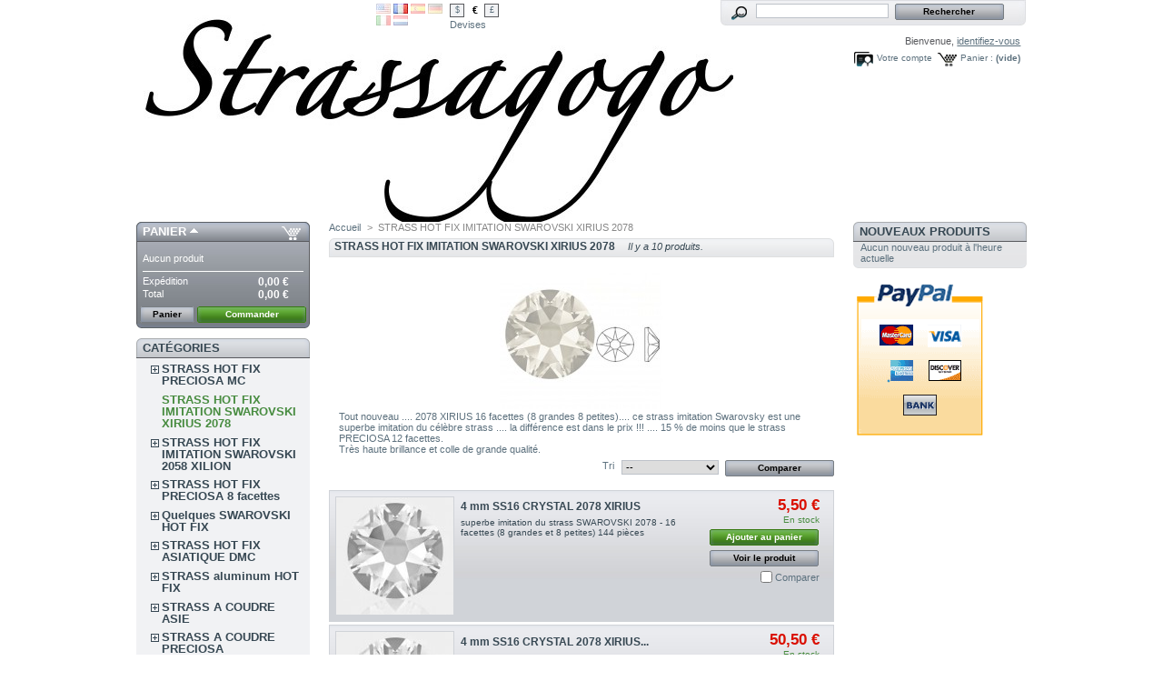

--- FILE ---
content_type: text/html; charset=utf-8
request_url: http://strassagogo.com/category.php?id_category=86
body_size: 10684
content:

<!DOCTYPE html PUBLIC "-//W3C//DTD XHTML 1.1//EN" "http://www.w3.org/TR/xhtml11/DTD/xhtml11.dtd">
<html xmlns="http://www.w3.org/1999/xhtml" xml:lang="fr">
	<head>
		<title>STRASS HOT FIX IMITATION SWAROVSKI XIRIUS 2078 - STRASSAGOGO</title>
		<meta name="description" content="Tout nouveau .... 2078 XIRIUS 16 facettes (8 grandes 8 petites).... ce strass imitation Swarovsky est une superbe imitation du célèbre strass .... la différence est dans le prix !!! .... 15 % de moins que le strass PRECIOSA 12 facettes.
Très haute brillance et colle de grande qualité. " />
		<meta http-equiv="Content-Type" content="application/xhtml+xml; charset=utf-8" />
		<meta name="generator" content="PrestaShop" />
		<meta name="robots" content="index,follow" />
		<link rel="icon" type="image/vnd.microsoft.icon" href="http://strassagogo.com/img/favicon.ico?1708361106" />
		<link rel="shortcut icon" type="image/x-icon" href="http://strassagogo.com/img/favicon.ico?1708361106" />
		<script type="text/javascript">
			var baseDir = 'http://strassagogo.com/';
			var static_token = '91d46e63a3e320205a61f4f7395a0993';
			var token = 'c65ba74dc1a9e375c8bd1248b33d8ba5';
			var priceDisplayPrecision = 2;
			var priceDisplayMethod = 0;
			var roundMode = 2;
		</script>
		<link href="/themes/prestashop/css/global.css" rel="stylesheet" type="text/css" media="all" />
		<link href="/css/jquery.cluetip.css" rel="stylesheet" type="text/css" media="all" />
		<link href="/themes/prestashop/css/scenes.css" rel="stylesheet" type="text/css" media="all" />
		<link href="/themes/prestashop/css/category.css" rel="stylesheet" type="text/css" media="all" />
		<link href="/themes/prestashop/css/product_list.css" rel="stylesheet" type="text/css" media="all" />
		<link href="/themes/prestashop/css/modules/blockcart/blockcart.css" rel="stylesheet" type="text/css" media="all" />
		<link href="/themes/prestashop/css/modules/blockcategories/blockcategories.css" rel="stylesheet" type="text/css" media="all" />
		<link href="/themes/prestashop/css/modules/blockcurrencies/blockcurrencies.css" rel="stylesheet" type="text/css" media="all" />
		<link href="/themes/prestashop/css/modules/blockuserinfo/blockuserinfo.css" rel="stylesheet" type="text/css" media="all" />
		<link href="/themes/prestashop/css/modules/blocklanguages/blocklanguages.css" rel="stylesheet" type="text/css" media="all" />
		<link href="/themes/prestashop/css/modules/blockcms/blockcms.css" rel="stylesheet" type="text/css" media="all" />
		<link href="/themes/prestashop/css/modules/blocknewproducts/blocknewproducts.css" rel="stylesheet" type="text/css" media="all" />
		<link href="/css/jquery.autocomplete.css" rel="stylesheet" type="text/css" media="all" />
		<link href="/themes/prestashop/css/modules/blocksearch/blocksearch.css" rel="stylesheet" type="text/css" media="all" />
		<link href="/themes/prestashop/css/modules/blocktags/blocktags.css" rel="stylesheet" type="text/css" media="all" />
		<link href="/themes/prestashop/css/modules/editorial/editorial.css" rel="stylesheet" type="text/css" media="all" />
			<script type="text/javascript" src="/js/jquery/jquery-1.4.4.min.js"></script>
		<script type="text/javascript" src="/js/jquery/jquery.easing.1.3.js"></script>
		<script type="text/javascript" src="/js/tools.js"></script>
		<script type="text/javascript" src="/themes/prestashop/js/products-comparison.js"></script>
		<script type="text/javascript" src="/modules/blockcart/ajax-cart.js"></script>
		<script type="text/javascript" src="/themes/prestashop/js/tools/treeManagement.js"></script>
		<script type="text/javascript" src="/js/jquery/jquery.autocomplete.js"></script>
			
	</head>
	
	<body id="category">
					<div id="page">

			<!-- Header -->
			<div id="header">
				<a id="header_logo" href="http://strassagogo.com/" title="STRASSAGOGO">
					<img class="logo" src="http://strassagogo.com/img/logo.jpg?1708361106" alt="STRASSAGOGO" width="657" height="233"  />
				</a>
				<div id="header_right">
					

<!-- Block languages module -->
<div id="languages_block_top">
	<ul id="first-languages">
					<li >
								    											<a href="http://strassagogo.com/category.php?id_category=86&amp;id_lang=1" title="English (English)">
					
									<img src="http://strassagogo.com/img/l/1.jpg" alt="en" width="16" height="11" />
									</a>
							</li>
					<li class="selected_language">
									<img src="http://strassagogo.com/img/l/2.jpg" alt="fr" width="16" height="11" />
							</li>
					<li >
								    											<a href="http://strassagogo.com/category.php?id_category=86&amp;id_lang=3" title="Español (Spanish)">
					
									<img src="http://strassagogo.com/img/l/3.jpg" alt="es" width="16" height="11" />
									</a>
							</li>
					<li >
								    											<a href="http://strassagogo.com/category.php?id_category=86&amp;id_lang=4" title="Deutsch (German)">
					
									<img src="http://strassagogo.com/img/l/4.jpg" alt="de" width="16" height="11" />
									</a>
							</li>
					<li >
								    											<a href="http://strassagogo.com/category.php?id_category=86&amp;id_lang=5" title="Italiano (Italian)">
					
									<img src="http://strassagogo.com/img/l/5.jpg" alt="it" width="16" height="11" />
									</a>
							</li>
					<li >
								    											<a href="http://strassagogo.com/category.php?id_category=86&amp;id_lang=8" title="Dutch">
					
									<img src="http://strassagogo.com/img/l/8.jpg" alt="nl" width="16" height="11" />
									</a>
							</li>
			</ul>
</div>
<script type="text/javascript">
	$('ul#first-languages li:not(.selected_language)').css('opacity', 0.3);
	$('ul#first-languages li:not(.selected_language)').hover(function(){
		$(this).css('opacity', 1);
	}, function(){
		$(this).css('opacity', 0.3);
	});
</script>
<!-- /Block languages module -->



<!-- Block currencies module -->
<div id="currencies_block_top">
	<form id="setCurrency" action="/category.php?id_category=86" method="post">
		<ul>
							<li >
					<a href="javascript:setCurrency(2);" title="Dollar">$</a>
				</li>
							<li class="selected">
					<a href="javascript:setCurrency(1);" title="Euro">€</a>
				</li>
							<li >
					<a href="javascript:setCurrency(3);" title="Pound">£</a>
				</li>
					</ul>
		<p>
				<input type="hidden" name="id_currency" id="id_currency" value=""/>
				<input type="hidden" name="SubmitCurrency" value="" />
			Devises
		</p>
	</form>
</div>
<!-- /Block currencies module -->

<!-- Block search module TOP -->
<div id="search_block_top">

	<form method="get" action="http://strassagogo.com/search.php" id="searchbox">
		<p>
			<label for="search_query_top"><!-- image on background --></label>
			<input type="hidden" name="orderby" value="position" />
			<input type="hidden" name="orderway" value="desc" />
			<input class="search_query" type="text" id="search_query_top" name="search_query" value="" />
			<input type="submit" name="submit_search" value="Rechercher" class="button" />
	</p>
	</form>
</div>

	<script type="text/javascript">
	// <![CDATA[
	
		$('document').ready( function() {
			$("#search_query_top")
				.autocomplete(
					'http://strassagogo.com/search.php', {
						minChars: 3,
						max: 10,
						width: 500,
						selectFirst: false,
						scroll: false,
						dataType: "json",
						formatItem: function(data, i, max, value, term) {
							return value;
						},
						parse: function(data) {
							var mytab = new Array();
							for (var i = 0; i < data.length; i++)
								mytab[mytab.length] = { data: data[i], value: data[i].cname + ' > ' + data[i].pname };
							return mytab;
						},
						extraParams: {
							ajaxSearch: 1,
							id_lang: 2
						}
					}
				)
				.result(function(event, data, formatted) {
					$('#search_query_top').val(data.pname);
					document.location.href = data.product_link;
				})
		});
	
	// ]]>
	</script>
<!-- /Block search module TOP -->

<!-- Block user information module HEADER -->
<div id="header_user">
	<p id="header_user_info">
		Bienvenue,
					<a href="https://strassagogo.com/my-account.php">identifiez-vous</a>
			</p>
	<ul id="header_nav">
				<li id="shopping_cart">
			<a href="https://strassagogo.com/order.php" title="Votre panier d&#039;achat">Panier :</a>
			<span class="ajax_cart_quantity hidden">0</span>
			<span class="ajax_cart_product_txt hidden">produit</span>
			<span class="ajax_cart_product_txt_s hidden">produits</span>
							<span class="ajax_cart_total hidden">
																	0,00 €
									</span>
						<span class="ajax_cart_no_product">(vide)</span>
		</li>
				<li id="your_account"><a href="https://strassagogo.com/my-account.php" title="Votre compte">Votre compte</a></li>
	</ul>
</div>
<!-- /Block user information module HEADER -->

				</div>
			</div>

			<div id="columns">
				<!-- Left -->
				<div id="left_column" class="column">
					<script type="text/javascript">
var CUSTOMIZE_TEXTFIELD = 1;
var customizationIdMessage = 'Personnalisation ';
var removingLinkText = 'supprimer cet article du panier';
</script>

<!-- MODULE Block cart -->
<div id="cart_block" class="block exclusive">
	<h4>
		<a href="https://strassagogo.com/order.php">Panier</a>
				<span id="block_cart_expand" class="hidden">&nbsp;</span>
		<span id="block_cart_collapse" >&nbsp;</span>
			</h4>
	<div class="block_content">
	<!-- block summary -->
	<div id="cart_block_summary" class="collapsed">
		<span class="ajax_cart_quantity" style="display:none;">0</span>
		<span class="ajax_cart_product_txt_s" style="display:none">articles</span>
		<span class="ajax_cart_product_txt" >article</span>
		<span class="ajax_cart_total" style="display:none">0,00 €</span>
		<span class="ajax_cart_no_product" >(vide)</span>
	</div>
	<!-- block list of products -->
	<div id="cart_block_list" class="expanded">
			<p  id="cart_block_no_products">Aucun produit</p>

		
		<p id="cart-prices">
			<span>Exp&eacute;dition</span>
			<span id="cart_block_shipping_cost" class="price ajax_cart_shipping_cost">0,00 €</span>
			<br/>
									<span>Total</span>
			<span id="cart_block_total" class="price ajax_block_cart_total">0,00 €</span>
		</p>
				<p id="cart-buttons">
			<a href="https://strassagogo.com/order.php" class="button_small" title="Panier">Panier</a>			<a href="https://strassagogo.com/order.php?step=1" id="button_order_cart" class="exclusive" title="Commander">Commander</a>
		</p>
	</div>
	</div>
</div>
<!-- /MODULE Block cart -->


<!-- Block categories module -->
<div id="categories_block_left" class="block">
	<h4>Cat&eacute;gories</h4>
	<div class="block_content">
		<ul class="tree dhtml">
									
<li >
	<a href="http://strassagogo.com/category.php?id_category=17"  title="100% BRILLANCE - Véritable strass hot fix cristal tchèque.8 à 12 facettes. Garantie de la qualité et de l&#039;origine. Pour vêtements, casquettes, chaussures, sacs, t-shirts, etc. Le strass thermocollant est un strass à coller et à fixer au fer, qui vous permettra de customiser vos vêtements. Brillants comme des diamants, les strass thermocollants à motifs apporteront festivité à vos créations textiles. - Vos strass pourront s’appliquer sur vos tissus (synthétiques, velours, laine) : lingerie, chapeau, vêtement, etc. - Décorez vos objets textiles de maison avec vos strass : rideaux, nappes, etc.

">STRASS HOT FIX PRECIOSA MC</a>
			<ul>
									
<li >
	<a href="http://strassagogo.com/category.php?id_category=61"  title="Strass hot PRECIOSA carrés">- STRASS CARRES </a>
	</li>
												
<li >
	<a href="http://strassagogo.com/category.php?id_category=83"  title="">-  SS 4 (1.50–1.70mm)</a>
	</li>
												
<li >
	<a href="http://strassagogo.com/category.php?id_category=52"  title="">- SS 6 (1,9-2 mm)   </a>
	</li>
												
<li >
	<a href="http://strassagogo.com/category.php?id_category=19"  title="">- SS 10 (2,7-2,9mm)</a>
	</li>
												
<li >
	<a href="http://strassagogo.com/category.php?id_category=51"  title="">- SS12 (3-3,2mm)</a>
	</li>
												
<li >
	<a href="http://strassagogo.com/category.php?id_category=20"  title=" ">- SS 16 (3,8-4mm)</a>
	</li>
												
<li >
	<a href="http://strassagogo.com/category.php?id_category=21"  title="">- SS 20 (4,6-4,8mm)</a>
	</li>
												
<li >
	<a href="http://strassagogo.com/category.php?id_category=22"  title="">- SS 30 (6,3-6,5mm)</a>
	</li>
												
<li >
	<a href="http://strassagogo.com/category.php?id_category=23"  title="">- SS 34 (7-7,3mm)</a>
	</li>
												
<li >
	<a href="http://strassagogo.com/category.php?id_category=53"  title="">- SS 40 (8,35-8,65mm) </a>
	</li>
												
<li class="last">
	<a href="http://strassagogo.com/category.php?id_category=54"  title="">- SS 48 (11-11,25mm)</a>
	</li>
							</ul>
	</li>
												
<li >
	<a href="http://strassagogo.com/category.php?id_category=86" class="selected" title="Tout nouveau .... 2078 XIRIUS 16 facettes (8 grandes 8 petites).... ce strass imitation Swarovsky est une superbe imitation du célèbre strass .... la différence est dans le prix !!! .... 15 % de moins que le strass PRECIOSA 12 facettes.
Très haute brillance et colle de grande qualité. ">STRASS HOT FIX IMITATION SWAROVSKI XIRIUS 2078</a>
	</li>
												
<li >
	<a href="http://strassagogo.com/category.php?id_category=43"  title="2058 XILION 12 facettes .... ce strass imitation swarovsky est une superbe imitation du célèbre strass .... la différence est dans le prix !!! .... 30% moins chère que la qualité PRECIOSA.
Très haute brillance et colle de grande qualité. ">STRASS HOT FIX IMITATION SWAROVSKI 2058 XILION</a>
			<ul>
									
<li >
	<a href="http://strassagogo.com/category.php?id_category=62"  title="">- SS6-SS10 (2/3 mm)</a>
	</li>
												
<li >
	<a href="http://strassagogo.com/category.php?id_category=63"  title="">- SS 16 (4 MM)</a>
	</li>
												
<li >
	<a href="http://strassagogo.com/category.php?id_category=64"  title="">- SS 20 (5mm)</a>
	</li>
												
<li class="last">
	<a href="http://strassagogo.com/category.php?id_category=65"  title="">- SS 30/34/40 (6.5/7/8 mm)</a>
	</li>
							</ul>
	</li>
												
<li >
	<a href="http://strassagogo.com/category.php?id_category=77"  title="ancienne version 8 facettes dont 4 facettes polies
LIQUIDATION DE STOCK">STRASS HOT FIX PRECIOSA 8 facettes</a>
			<ul>
									
<li >
	<a href="http://strassagogo.com/category.php?id_category=78"  title="ancienne version 8 facettes dont 4 facettes polies
LIQUIDATION DE STOCK toutes couleurs sachets de 1440 pièces à 7 Euros">- SS 10</a>
	</li>
												
<li >
	<a href="http://strassagogo.com/category.php?id_category=79"  title="ancienne version 8 facettes dont 4 facettes polies
LIQUIDATION DE STOCK sachets de 1440 pièces tout à 10 Euros">- SS 16</a>
	</li>
												
<li >
	<a href="http://strassagogo.com/category.php?id_category=80"  title="ancienne version 8 facettes dont 4 facettes polies
LIQUIDATION DE STOCK sachets de 1440 pièces tout à 15 Euros">- SS 20</a>
	</li>
												
<li class="last">
	<a href="http://strassagogo.com/category.php?id_category=81"  title="ancienne version 8 facettes dont 4 facettes polies
LIQUIDATION DE STOCK sachets de 288 pièces tout à 7 Euros">- SS 30</a>
	</li>
							</ul>
	</li>
												
<li >
	<a href="http://strassagogo.com/category.php?id_category=55"  title="Les derniers en stock">Quelques SWAROVSKI HOT FIX</a>
			<ul>
									
<li >
	<a href="http://strassagogo.com/category.php?id_category=57"  title="">- SS 6 / 10 / 12 </a>
	</li>
												
<li >
	<a href="http://strassagogo.com/category.php?id_category=58"  title="">- SS 16 </a>
	</li>
												
<li >
	<a href="http://strassagogo.com/category.php?id_category=59"  title="">- SS 20 </a>
	</li>
												
<li class="last">
	<a href="http://strassagogo.com/category.php?id_category=60"  title="">- SS 34  </a>
	</li>
							</ul>
	</li>
												
<li >
	<a href="http://strassagogo.com/category.php?id_category=25"  title="REMISE DE 30 à 50% POUR 1440 PIECES (SS 10 à SS 20) et 288 pieces (SS 30)

une alternative économique de première qualité - 12 facettes
80% BRILLANCE-Pour vêtements, casquettes, chaussures, sacs, t- shirts, etc. Le strass thermocollant est un strass à coller et à fixer au fer, qui vous permettra de customiser vos vêtements. Brillants comme des diamants, les strass thermocollants à motifs apporteront festivité à vos créations textiles. - Vos strass pourront s’appliquer sur vos tissus (synthétiques, velours, laine) : lingerie, chapeau, vêtement, etc. - Décorez vos objets textiles de maison avec vos strass : rideaux, nappes, etc.">STRASS HOT FIX ASIATIQUE DMC</a>
			<ul>
									
<li >
	<a href="http://strassagogo.com/category.php?id_category=56"  title="REMISE DE 50% POUR 1440 PIECES ">- SS 6 (2mm)</a>
	</li>
												
<li >
	<a href="http://strassagogo.com/category.php?id_category=26"  title="REMISE DE 50% POUR 1440 PIECES ">- SS10 (3 mm)</a>
	</li>
												
<li >
	<a href="http://strassagogo.com/category.php?id_category=27"  title="REMISE DE 30% POUR 1440 PIECES ">- SS 16 (4mm)</a>
	</li>
												
<li >
	<a href="http://strassagogo.com/category.php?id_category=28"  title="REMISE DE 30% POUR 1440 PIECES ">- SS 20 (5mm)</a>
	</li>
												
<li class="last">
	<a href="http://strassagogo.com/category.php?id_category=29"  title="REMISE DE 30% POUR 288 PIECES ">- SS 30/34/40..............             - (6,5-8,5mm) </a>
	</li>
							</ul>
	</li>
												
<li >
	<a href="http://strassagogo.com/category.php?id_category=36"  title="STRASS hot fix  EN ALUMINIUM">STRASS aluminum HOT FIX</a>
			<ul>
									
<li >
	<a href="http://strassagogo.com/category.php?id_category=37"  title="STRASS ALUMINIUM 
mêmes application que pour le strass en verre">- 3 MM</a>
	</li>
												
<li >
	<a href="http://strassagogo.com/category.php?id_category=38"  title="STRASS ALUMINIUM 
mêmes application que pour le strass en verre">- 4 MM</a>
	</li>
												
<li class="last">
	<a href="http://strassagogo.com/category.php?id_category=39"  title="STRASS ALUMINIUM 
mêmes application que pour le strass en verre">- 5 MM</a>
	</li>
							</ul>
	</li>
												
<li >
	<a href="http://strassagogo.com/category.php?id_category=30"  title="très belle version asiatique - prix Preciosa moins 50%">STRASS A COUDRE ASIE</a>
			<ul>
									
<li >
	<a href="http://strassagogo.com/category.php?id_category=89"  title="">PEARSHAPE</a>
	</li>
												
<li >
	<a href="http://strassagogo.com/category.php?id_category=91"  title="">NAVETTE</a>
	</li>
												
<li >
	<a href="http://strassagogo.com/category.php?id_category=92"  title="">RIVOLI</a>
	</li>
												
<li >
	<a href="http://strassagogo.com/category.php?id_category=93"  title="">CHATONS</a>
	</li>
												
<li >
	<a href="http://strassagogo.com/category.php?id_category=94"  title="">OVALE</a>
	</li>
												
<li >
	<a href="http://strassagogo.com/category.php?id_category=95"  title="">TRIANGLE</a>
	</li>
												
<li >
	<a href="http://strassagogo.com/category.php?id_category=96"  title="">LOSANGE</a>
	</li>
												
<li class="last">
	<a href="http://strassagogo.com/category.php?id_category=97"  title="">LOCH</a>
	</li>
							</ul>
	</li>
												
<li >
	<a href="http://strassagogo.com/category.php?id_category=50"  title="STRASS BRILLANCE MAXIMALE">STRASS A COUDRE PRECIOSA</a>
			<ul>
									
<li >
	<a href="http://strassagogo.com/category.php?id_category=66"  title="">- NAVETTE</a>
	</li>
												
<li >
	<a href="http://strassagogo.com/category.php?id_category=67"  title="">- PEARSHAPE</a>
	</li>
												
<li >
	<a href="http://strassagogo.com/category.php?id_category=68"  title="">- RIVOLI</a>
	</li>
												
<li >
	<a href="http://strassagogo.com/category.php?id_category=84"  title=""> - LOCH</a>
	</li>
												
<li >
	<a href="http://strassagogo.com/category.php?id_category=69"  title="">- CHATON ROSE </a>
	</li>
												
<li >
	<a href="http://strassagogo.com/category.php?id_category=70"  title="">- OVAL</a>
	</li>
												
<li >
	<a href="http://strassagogo.com/category.php?id_category=71"  title=""> - CARRE </a>
	</li>
												
<li >
	<a href="http://strassagogo.com/category.php?id_category=75"  title=""> - TRIANGLE</a>
	</li>
												
<li >
	<a href="http://strassagogo.com/category.php?id_category=73"  title="">- RECTANGLE</a>
	</li>
												
<li >
	<a href="http://strassagogo.com/category.php?id_category=72"  title="">- FLEUR</a>
	</li>
												
<li >
	<a href="http://strassagogo.com/category.php?id_category=74"  title="">- MAXIMA CHATON</a>
	</li>
												
<li class="last">
	<a href="http://strassagogo.com/category.php?id_category=76"  title="">- GALONS</a>
	</li>
							</ul>
	</li>
												
<li >
	<a href="http://strassagogo.com/category.php?id_category=88"  title="">Strass PRECIOSA pointu pour bijoux</a>
	</li>
												
<li >
	<a href="http://strassagogo.com/category.php?id_category=85"  title="Preciosa Chaton Rose VIVA Pins
4 griffes repliables">STRASS A GRIFFES PRECIOSA MC</a>
	</li>
												
<li >
	<a href="http://strassagogo.com/category.php?id_category=24"  title="STRASS ACRYLIQUE AVEC 4 GRIFFES REPLIABLES">STRASS À GRIFFES</a>
	</li>
												
<li >
	<a href="http://strassagogo.com/category.php?id_category=40"  title="Pour l&#039;application de strass thermo collants">APPLICATEUR STRASS</a>
	</li>
												
<li >
	<a href="http://strassagogo.com/category.php?id_category=32"  title="Faites-vous plaisir et créez votre propre style à moindre coût.
C&#039;est facile ......
Posez vos strass sur la partie adhesive afin d&#039;obtenir un motif
Appliquez à l&#039;aide d&#039;un fer à repasser (ou mieux une presse) sur le vêtement
et le tour est joué, vous porterez désormais un vêtement UNIQUE.....">PAPIER HOT FIX pour transferts</a>
	</li>
												
<li >
	<a href="http://strassagogo.com/category.php?id_category=35"  title="Les strass Hot Fix disposent de deux faces : une brillante et une munie d’une colle à chaud pour la fixation, ils sont thermocollants, s’appliquent à chaud et permettent une très bonne adhérence sur textiles et autres support poreux.

Mode Emploi :

-	Applicateur strass : notre applicateur Kandi Kane est muni d’une résistance chauffante qui permet de chauffer rapidement le strass et de le coller à l’endroit désiré. Vous pouvez ainsi positionner avec précision le strass de la taille que vous désirez. Les 6 embouts correspondent aux tailles de strass le plus souvent utilisées.

-	Presse à chaud : Avec cette technique les strass sont d’abord positionnés sur une feuille adhésive spéciale (voir catégorie FEUILLE HOT FIX POUR TRANSFERTS) qui viendra se coller sur le vêtement. Passer ensuite sous la presse pendant 15 à 20 secondes à 175° avec une pression de 4 bars. Laisser refroidir et enlever la feuille. Pour les tissus fragiles et les synthétiques : Placer un papier de soie ou une feuille de papier sulfurisée (papier à cuisson utilisé pour la cuisine) avant d’utiliser la presse, ceci évite le contact direct de la presse avec le tissu et ne l’abime donc pas.

-	Colle à froid : Pour les surfaces non poreuses ou non planes vous pouvez aussi utiliser une de colle de votre choix (colle universelle ou cyanolite).

-	Une astuce pas chère et très rapide : Prenez une bougie, tenez le strass à l’aide d’une pince brièvement (environ 2 sec) au dessus de la flemme (sans la toucher sinon le strass noirci). La colle fond immédiatement. Poser le strass sur la surface à décorer et appuyer légèrement avec la pince (et non pas avec les doigts, attention, c’est chaud !! Laisser refroidir.
">HOT FIX mode d&#039;emploi</a>
	</li>
												
<li >
	<a href="http://strassagogo.com/category.php?id_category=18"  title="DONNEZ UN COUP DE NEUF A VOS CONVERSES AVEC DES CLOUS TRES POINTU ROCK AVEC DES GRIFFES REPLIABLES ET RAJOUTEZ DES CLOUS CARRÉS (rubrique &quot;clous carrés)


">CLOUS POINTUS SPIKE</a>
	</li>
												
<li >
	<a href="http://strassagogo.com/category.php?id_category=34"  title="Clous pour vêtements rock punk à visser pour la customisation des chaussures, vestes, sacs... 

Très à la mode!!! Ces clous sont identiques à ceux utilisés par de nombreuses marques de luxe sur leurs chaussures, vêtements et maroquinerie (surtout cette saison).

Les clous sont de couleur ARGENT, GOLD et GUN METAL (argent veilli)
Ils sont facile d&#039;utilisation, ils se vissent sur la matière et sont donc très résistants une fois posés.

Effet chaussures de luxe garanti!
">CLOUS SPIKE À VIS</a>
	</li>
												
<li >
	<a href="http://strassagogo.com/category.php?id_category=13"  title="CLOUS EN LAITON (ne rouille pas) 4 OU 8 GRIFFES FACILEMENT REPLIABLES
">CLOUS À GRIFFES CARRÉS/TRIANGLE</a>
	</li>
												
<li >
	<a href="http://strassagogo.com/category.php?id_category=3"  title="Clous en laiton (ne rouille pas) avec 4 ou 5 griffes facilement repliables

">CLOUS À GRIFFES RONDS 6.5 MM</a>
	</li>
												
<li >
	<a href="http://strassagogo.com/category.php?id_category=10"  title="Clous en laiton (ne rouille pas) avec 4 ou 5 griffes facilement repliable
">CLOUS À GRIFFES RONDS 9 MM</a>
	</li>
												
<li >
	<a href="http://strassagogo.com/category.php?id_category=11"  title="Clous en laiton (ne rouille pas) avec 4 ou 5 griffes facilement repliables

">CLOUS À GRIFFES RONDS 12 MM</a>
	</li>
												
<li class="last">
	<a href="http://strassagogo.com/category.php?id_category=12"  title="Clous en laiton (ne rouille pas) avec 4 ou 5 griffes facilement repliables


">GROS CLOUS À GRIFFES RONDS</a>
	</li>
							</ul>
		<script type="text/javascript">
		// <![CDATA[
			// we hide the tree only if JavaScript is activated
			$('div#categories_block_left ul.dhtml').hide();
		// ]]>
		</script>
	</div>
</div>
<!-- /Block categories module -->


<!-- Block links module -->
<div id="links_block_left" class="block">
	<h4>
			A voir aussi ......
		</h4>
	<ul class="block_content bullet">
			 
			<li><a href="http://www.extravogue.com" onclick="window.open(this.href);return false;">CUSTOMISATION PRO</a></li>
				</ul>
</div>
<!-- /Block links module -->

	<!-- Block CMS module -->
			<div id="informations_block_left_1" class="block informations_block_left">
			<h4><a href="http://strassagogo.com/cms.php?id_cms_category=1">Informations</a></h4>
			<ul class="block_content">
													<li><a href="http://strassagogo.com/cms.php?id_cms=1" title="Livraison">Livraison</a></li>									<li><a href="http://strassagogo.com/cms.php?id_cms=2" title="Mentions légales">Mentions légales</a></li>									<li><a href="http://strassagogo.com/cms.php?id_cms=3" title="Conditions d&#039;utilisation">Conditions d&#039;utilisation</a></li>									<li><a href="http://strassagogo.com/cms.php?id_cms=5" title="Paiement sécurisé">Paiement sécurisé</a></li>									<li><a href="http://strassagogo.com/cms.php?id_cms=6" title="CONTACTS">CONTACTS</a></li>											</ul>
		</div>
		<!-- /Block CMS module -->

				</div>

				<!-- Center -->
				<div id="center_column">
	

<!-- Breadcrumb -->
<div class="breadcrumb">
	<a href="http://strassagogo.com/" title="retour &agrave; Accueil">Accueil</a><span class="navigation-pipe">&gt;</span><span class="navigation_page">STRASS HOT FIX IMITATION SWAROVSKI XIRIUS 2078</span></div>
<!-- /Breadcrumb -->

	
		<h1>
			STRASS HOT FIX IMITATION SWAROVSKI XIRIUS 2078<span class="category-product-count">
	Il y a	10
	produits.</span>
		</h1>

					<!-- Category image -->
						<div class="align_center">
				<img src="/img/c/86-category.jpg" alt="STRASS HOT FIX IMITATION SWAROVSKI XIRIUS 2078" title="STRASS HOT FIX IMITATION SWAROVSKI XIRIUS 2078" id="categoryImage" width="500" height="150" />
			</div>
					
					<div class="cat_desc">Tout nouveau .... 2078 XIRIUS 16 facettes (8 grandes 8 petites).... ce strass imitation Swarovsky est une superbe imitation du célèbre strass .... la différence est dans le prix !!! .... 15 % de moins que le strass PRECIOSA 12 facettes.<br />Très haute brillance et colle de grande qualité. </div>
				
						

<script type="text/javascript">
// <![CDATA[
	var min_item = 'Merci de choisir au moins 1 produit.';
	var max_item = "Vous ne pouvez pas ajouter plus de 5 produits dans le comparateur.";
//]]>
</script>
	<form method="get" action="http://strassagogo.com/products-comparison.php" onsubmit="true">
		<p>
		<input type="submit" class="button" value="Comparer" style="float:right" />
		<input type="hidden" name="compare_product_list" class="compare_product_list" value="" />
		</p>
	</form>

				
<!-- Sort products -->
	
<script type="text/javascript">
//<![CDATA[

$(document).ready(function()
{
	$('#selectPrductSort').change(function()
	{
		var requestSortProducts = 'http://strassagogo.com/category.php?id_category=86';
		var splitData = $(this).val().split(':');
		document.location.href = requestSortProducts + ((requestSortProducts.indexOf('?') < 0) ? '?' : '&') + 'orderby=' + splitData[0] + '&orderway=' + splitData[1];
	});
});
//]]>

</script>

<form id="productsSortForm" action="http://strassagogo.com/category.php?id_category=86">
	<p class="select">
		<select id="selectPrductSort">
			<option value="position:asc" selected="selected">--</option>
							<option value="price:asc" >Le moins cher</option>
				<option value="price:desc" >Le plus cher</option>
						<option value="name:asc" >De A &agrave; Z</option>
			<option value="name:desc" >De Z &agrave; A</option>
							<option value="quantity:desc" >Produits en stock</option>
					</select>
		<label for="selectPrductSort">Tri</label>
	</p>
</form>
<!-- /Sort products -->
				
	<!-- Products list -->
	<ul id="product_list" class="clear">
			<li class="ajax_block_product first_item item clearfix">
			<div class="center_block">
				<a href="http://strassagogo.com/product.php?id_product=2562" class="product_img_link" title="4 mm SS16 CRYSTAL 2078 XIRIUS"><img src="http://strassagogo.com/img/p/2562-5157-home.jpg" alt="4 mm SS16 CRYSTAL 2078 XIRIUS"  width="129" height="129" /></a>
				<h3><a href="http://strassagogo.com/product.php?id_product=2562" title="4 mm SS16 CRYSTAL 2078 XIRIUS">4 mm SS16 CRYSTAL 2078 XIRIUS</a></h3>
				<p class="product_desc"><a href="http://strassagogo.com/product.php?id_product=2562" title="superbe imitation du strass SWAROVSKI 2078 - 16 facettes (8 grandes et 8 petites)
144 pi&egrave;ces">superbe imitation du strass SWAROVSKI 2078 - 16 facettes (8 grandes et 8 petites)
144 pièces</a></p>
			</div>																				 
			<div class="right_block">
																<div>
					<span class="price" style="display: inline;">5,50 €</span><br />					<span class="availability">En stock</span>				</div>
																			<a class="button ajax_add_to_cart_button exclusive" rel="ajax_id_product_2562" href="http://strassagogo.com/cart.php?add&amp;id_product=2562&amp;token=91d46e63a3e320205a61f4f7395a0993" title="Ajouter au panier">Ajouter au panier</a>
													<a class="button" href="http://strassagogo.com/product.php?id_product=2562" title="Voir le produit">Voir le produit</a>
									<p class="compare"><input type="checkbox" class="comparator" id="comparator_item_2562" value="comparator_item_2562" /> <label for="comparator_item_2562">Comparer</label></p>
							</div>
		</li>
			<li class="ajax_block_product  alternate_item clearfix">
			<div class="center_block">
				<a href="http://strassagogo.com/product.php?id_product=2563" class="product_img_link" title="4 mm SS16 CRYSTAL 2078 XIRIUS 1440p -10%"><img src="http://strassagogo.com/img/p/2563-5284-home.jpg" alt="4 mm SS16 CRYSTAL 2078 XIRIUS 1440p -10%"  width="129" height="129" /></a>
				<h3><a href="http://strassagogo.com/product.php?id_product=2563" title="4 mm SS16 CRYSTAL 2078 XIRIUS 1440p -10%">4 mm SS16 CRYSTAL 2078 XIRIUS...</a></h3>
				<p class="product_desc"><a href="http://strassagogo.com/product.php?id_product=2563" title="superbe imitation du strass SWAROVSKI 2078 - 16 facettes (8 grandes et 8 petites)
1440 pi&egrave;ces -10%">superbe imitation du strass SWAROVSKI 2078 - 16 facettes (8 grandes et 8 petites)
1440 pièces -10%</a></p>
			</div>																				 
			<div class="right_block">
																<div>
					<span class="price" style="display: inline;">50,50 €</span><br />					<span class="availability">En stock</span>				</div>
																			<a class="button ajax_add_to_cart_button exclusive" rel="ajax_id_product_2563" href="http://strassagogo.com/cart.php?add&amp;id_product=2563&amp;token=91d46e63a3e320205a61f4f7395a0993" title="Ajouter au panier">Ajouter au panier</a>
													<a class="button" href="http://strassagogo.com/product.php?id_product=2563" title="Voir le produit">Voir le produit</a>
									<p class="compare"><input type="checkbox" class="comparator" id="comparator_item_2563" value="comparator_item_2563" /> <label for="comparator_item_2563">Comparer</label></p>
							</div>
		</li>
			<li class="ajax_block_product  item clearfix">
			<div class="center_block">
				<a href="http://strassagogo.com/product.php?id_product=2564" class="product_img_link" title="4 mm SS16 CRYSTAL AB 2078 XIRIUS"><img src="http://strassagogo.com/img/p/2564-5286-home.jpg" alt="4 mm SS16 CRYSTAL AB 2078 XIRIUS"  width="129" height="129" /></a>
				<h3><a href="http://strassagogo.com/product.php?id_product=2564" title="4 mm SS16 CRYSTAL AB 2078 XIRIUS">4 mm SS16 CRYSTAL AB 2078 XIRIUS</a></h3>
				<p class="product_desc"><a href="http://strassagogo.com/product.php?id_product=2564" title="superbe imitation du strass SWAROVSKI 2078 - 16 facettes (8 grandes et 8 petites)
144 pi&egrave;ces">superbe imitation du strass SWAROVSKI 2078 - 16 facettes (8 grandes et 8 petites)
144 pièces</a></p>
			</div>																				 
			<div class="right_block">
																<div>
					<span class="price" style="display: inline;">7,40 €</span><br />					<span class="availability">En stock</span>				</div>
																			<a class="button ajax_add_to_cart_button exclusive" rel="ajax_id_product_2564" href="http://strassagogo.com/cart.php?add&amp;id_product=2564&amp;token=91d46e63a3e320205a61f4f7395a0993" title="Ajouter au panier">Ajouter au panier</a>
													<a class="button" href="http://strassagogo.com/product.php?id_product=2564" title="Voir le produit">Voir le produit</a>
									<p class="compare"><input type="checkbox" class="comparator" id="comparator_item_2564" value="comparator_item_2564" /> <label for="comparator_item_2564">Comparer</label></p>
							</div>
		</li>
			<li class="ajax_block_product  alternate_item clearfix">
			<div class="center_block">
				<a href="http://strassagogo.com/product.php?id_product=2565" class="product_img_link" title="4 mm SS16 CRYSTAL AB 2078 XIRIUS 1440p -10%"><img src="http://strassagogo.com/img/p/2565-5166-home.jpg" alt="4 mm SS16 CRYSTAL AB 2078 XIRIUS 1440p -10%"  width="129" height="129" /></a>
				<h3><a href="http://strassagogo.com/product.php?id_product=2565" title="4 mm SS16 CRYSTAL AB 2078 XIRIUS 1440p -10%">4 mm SS16 CRYSTAL AB 2078 XIRIUS...</a></h3>
				<p class="product_desc"><a href="http://strassagogo.com/product.php?id_product=2565" title="superbe imitation du strass SWAROVSKI 2078 - 16 facettes (8 grandes et 8 petites)
1440 pi&egrave;ces -10%">superbe imitation du strass SWAROVSKI 2078 - 16 facettes (8 grandes et 8 petites)
1440 pièces -10%</a></p>
			</div>																				 
			<div class="right_block">
																<div>
					<span class="price" style="display: inline;">66,90 €</span><br />					<span class="availability">En stock</span>				</div>
																			<a class="button ajax_add_to_cart_button exclusive" rel="ajax_id_product_2565" href="http://strassagogo.com/cart.php?add&amp;id_product=2565&amp;token=91d46e63a3e320205a61f4f7395a0993" title="Ajouter au panier">Ajouter au panier</a>
													<a class="button" href="http://strassagogo.com/product.php?id_product=2565" title="Voir le produit">Voir le produit</a>
									<p class="compare"><input type="checkbox" class="comparator" id="comparator_item_2565" value="comparator_item_2565" /> <label for="comparator_item_2565">Comparer</label></p>
							</div>
		</li>
			<li class="ajax_block_product  item clearfix">
			<div class="center_block">
				<a href="http://strassagogo.com/product.php?id_product=2566" class="product_img_link" title="5 mm SS20 CRYSTAL 2078 XIRIUS"><img src="http://strassagogo.com/img/p/2566-5158-home.jpg" alt="4 mm SS20 CRYSTAL 2078 XIRIUS"  width="129" height="129" /></a>
				<h3><a href="http://strassagogo.com/product.php?id_product=2566" title="5 mm SS20 CRYSTAL 2078 XIRIUS">5 mm SS20 CRYSTAL 2078 XIRIUS</a></h3>
				<p class="product_desc"><a href="http://strassagogo.com/product.php?id_product=2566" title="superbe imitation du strass SWAROVSKI 2078 - 16 facettes (8 grandes et 8 petites)
144 pi&egrave;ces">superbe imitation du strass SWAROVSKI 2078 - 16 facettes (8 grandes et 8 petites)
144 pièces</a></p>
			</div>																				 
			<div class="right_block">
																<div>
					<span class="price" style="display: inline;">7,90 €</span><br />					<span class="availability">En stock</span>				</div>
																			<a class="button ajax_add_to_cart_button exclusive" rel="ajax_id_product_2566" href="http://strassagogo.com/cart.php?add&amp;id_product=2566&amp;token=91d46e63a3e320205a61f4f7395a0993" title="Ajouter au panier">Ajouter au panier</a>
													<a class="button" href="http://strassagogo.com/product.php?id_product=2566" title="Voir le produit">Voir le produit</a>
									<p class="compare"><input type="checkbox" class="comparator" id="comparator_item_2566" value="comparator_item_2566" /> <label for="comparator_item_2566">Comparer</label></p>
							</div>
		</li>
			<li class="ajax_block_product  alternate_item clearfix">
			<div class="center_block">
				<a href="http://strassagogo.com/product.php?id_product=2567" class="product_img_link" title="5 mm SS20 CRYSTAL 2078 XIRIUS 1440p -10%"><img src="http://strassagogo.com/img/p/2567-5285-home.jpg" alt="5 mm SS20 CRYSTAL 2078 XIRIUS 1440p -10%"  width="129" height="129" /></a>
				<h3><a href="http://strassagogo.com/product.php?id_product=2567" title="5 mm SS20 CRYSTAL 2078 XIRIUS 1440p -10%">5 mm SS20 CRYSTAL 2078 XIRIUS...</a></h3>
				<p class="product_desc"><a href="http://strassagogo.com/product.php?id_product=2567" title="superbe imitation du strass SWAROVSKI 2078 - 16 facettes (8 grandes et 8 petites)
1440 pi&egrave;ces -10%">superbe imitation du strass SWAROVSKI 2078 - 16 facettes (8 grandes et 8 petites)
1440 pièces -10%</a></p>
			</div>																				 
			<div class="right_block">
																<div>
					<span class="price" style="display: inline;">71,10 €</span><br />					<span class="availability">En stock</span>				</div>
																			<a class="button ajax_add_to_cart_button exclusive" rel="ajax_id_product_2567" href="http://strassagogo.com/cart.php?add&amp;id_product=2567&amp;token=91d46e63a3e320205a61f4f7395a0993" title="Ajouter au panier">Ajouter au panier</a>
													<a class="button" href="http://strassagogo.com/product.php?id_product=2567" title="Voir le produit">Voir le produit</a>
									<p class="compare"><input type="checkbox" class="comparator" id="comparator_item_2567" value="comparator_item_2567" /> <label for="comparator_item_2567">Comparer</label></p>
							</div>
		</li>
			<li class="ajax_block_product  item clearfix">
			<div class="center_block">
				<a href="http://strassagogo.com/product.php?id_product=2551" class="product_img_link" title="5 mm SS20 CRYSTAL AB 2078 XIRIUS"><img src="http://strassagogo.com/img/p/2551-4900-home.jpg" alt="4 mm SS20 CRYSTAL AB 2078 XIRIUS"  width="129" height="129" /></a>
				<h3><a href="http://strassagogo.com/product.php?id_product=2551" title="5 mm SS20 CRYSTAL AB 2078 XIRIUS">5 mm SS20 CRYSTAL AB 2078 XIRIUS</a></h3>
				<p class="product_desc"><a href="http://strassagogo.com/product.php?id_product=2551" title="superbe imitation du strass SWAROVSKI 2078 - 16 facettes (8 grandes et 8 petites)
144 pi&egrave;ces">superbe imitation du strass SWAROVSKI 2078 - 16 facettes (8 grandes et 8 petites)
144 pièces</a></p>
			</div>																				 
			<div class="right_block">
																<div>
					<span class="price" style="display: inline;">10,75 €</span><br />					<span class="availability">En stock</span>				</div>
																			<a class="button ajax_add_to_cart_button exclusive" rel="ajax_id_product_2551" href="http://strassagogo.com/cart.php?add&amp;id_product=2551&amp;token=91d46e63a3e320205a61f4f7395a0993" title="Ajouter au panier">Ajouter au panier</a>
													<a class="button" href="http://strassagogo.com/product.php?id_product=2551" title="Voir le produit">Voir le produit</a>
									<p class="compare"><input type="checkbox" class="comparator" id="comparator_item_2551" value="comparator_item_2551" /> <label for="comparator_item_2551">Comparer</label></p>
							</div>
		</li>
			<li class="ajax_block_product  alternate_item clearfix">
			<div class="center_block">
				<a href="http://strassagogo.com/product.php?id_product=2568" class="product_img_link" title="5 mm SS20 CRYSTAL AB 2078 XIRIUS 1440p -10%"><img src="http://strassagogo.com/img/p/2568-5162-home.jpg" alt="5 mm SS20 CRYSTAL AB 2078 XIRIUS 1440p -10%"  width="129" height="129" /></a>
				<h3><a href="http://strassagogo.com/product.php?id_product=2568" title="5 mm SS20 CRYSTAL AB 2078 XIRIUS 1440p -10%">5 mm SS20 CRYSTAL AB 2078 XIRIUS...</a></h3>
				<p class="product_desc"><a href="http://strassagogo.com/product.php?id_product=2568" title="superbe imitation du strass SWAROVSKI 2078 - 16 facettes (8 grandes et 8 petites)
1440 pi&egrave;ces -10%">superbe imitation du strass SWAROVSKI 2078 - 16 facettes (8 grandes et 8 petites)
1440 pièces -10%</a></p>
			</div>																				 
			<div class="right_block">
																<div>
					<span class="price" style="display: inline;">96,30 €</span><br />					<span class="availability">En stock</span>				</div>
																			<a class="button ajax_add_to_cart_button exclusive" rel="ajax_id_product_2568" href="http://strassagogo.com/cart.php?add&amp;id_product=2568&amp;token=91d46e63a3e320205a61f4f7395a0993" title="Ajouter au panier">Ajouter au panier</a>
													<a class="button" href="http://strassagogo.com/product.php?id_product=2568" title="Voir le produit">Voir le produit</a>
									<p class="compare"><input type="checkbox" class="comparator" id="comparator_item_2568" value="comparator_item_2568" /> <label for="comparator_item_2568">Comparer</label></p>
							</div>
		</li>
			<li class="ajax_block_product  item clearfix">
			<div class="center_block">
				<a href="http://strassagogo.com/product.php?id_product=2569" class="product_img_link" title="6 mm SS30 CRYSTAL AB 2078 XIRIUS"><img src="http://strassagogo.com/img/p/2569-4906-home.jpg" alt="4 mm SS30 CRYSTAL AB 2078 XIRIUS"  width="129" height="129" /></a>
				<h3><a href="http://strassagogo.com/product.php?id_product=2569" title="6 mm SS30 CRYSTAL AB 2078 XIRIUS">6 mm SS30 CRYSTAL AB 2078 XIRIUS</a></h3>
				<p class="product_desc"><a href="http://strassagogo.com/product.php?id_product=2569" title="superbe imitation du strass SWAROVSKI 2078 - 16 facettes (8 grandes et 8 petites)
288 pi&egrave;ces">superbe imitation du strass SWAROVSKI 2078 - 16 facettes (8 grandes et 8 petites)
288 pièces</a></p>
			</div>																				 
			<div class="right_block">
																<div>
					<span class="price" style="display: inline;">8,00 €</span><br />					<span class="availability">En stock</span>				</div>
																			<a class="button ajax_add_to_cart_button exclusive" rel="ajax_id_product_2569" href="http://strassagogo.com/cart.php?add&amp;id_product=2569&amp;token=91d46e63a3e320205a61f4f7395a0993" title="Ajouter au panier">Ajouter au panier</a>
													<a class="button" href="http://strassagogo.com/product.php?id_product=2569" title="Voir le produit">Voir le produit</a>
									<p class="compare"><input type="checkbox" class="comparator" id="comparator_item_2569" value="comparator_item_2569" /> <label for="comparator_item_2569">Comparer</label></p>
							</div>
		</li>
			<li class="ajax_block_product last_item alternate_item clearfix">
			<div class="center_block">
				<a href="http://strassagogo.com/product.php?id_product=2570" class="product_img_link" title="6 mm SS30 CRYSTAL AB 2078 XIRIUS 288p -10%"><img src="http://strassagogo.com/img/p/2570-5171-home.jpg" alt="6 mm SS30 CRYSTAL AB 2078 XIRIUS 280p -10%"  width="129" height="129" /></a>
				<h3><a href="http://strassagogo.com/product.php?id_product=2570" title="6 mm SS30 CRYSTAL AB 2078 XIRIUS 288p -10%">6 mm SS30 CRYSTAL AB 2078 XIRIUS...</a></h3>
				<p class="product_desc"><a href="http://strassagogo.com/product.php?id_product=2570" title="superbe imitation du strass SWAROVSKI 2078 - 16 facettes (8 grandes et 8 petites)
288 pi&egrave;ces -10%">superbe imitation du strass SWAROVSKI 2078 - 16 facettes (8 grandes et 8 petites)
288 pièces -10%</a></p>
			</div>																				 
			<div class="right_block">
																<div>
					<span class="price" style="display: inline;">40,80 €</span><br />					<span class="availability">En stock</span>				</div>
																			<a class="button ajax_add_to_cart_button exclusive" rel="ajax_id_product_2570" href="http://strassagogo.com/cart.php?add&amp;id_product=2570&amp;token=91d46e63a3e320205a61f4f7395a0993" title="Ajouter au panier">Ajouter au panier</a>
													<a class="button" href="http://strassagogo.com/product.php?id_product=2570" title="Voir le produit">Voir le produit</a>
									<p class="compare"><input type="checkbox" class="comparator" id="comparator_item_2570" value="comparator_item_2570" /> <label for="comparator_item_2570">Comparer</label></p>
							</div>
		</li>
		</ul>
	<!-- /Products list -->
				

<script type="text/javascript">
// <![CDATA[
	var min_item = 'Merci de choisir au moins 1 produit.';
	var max_item = "Vous ne pouvez pas ajouter plus de 5 produits dans le comparateur.";
//]]>
</script>
	<form method="get" action="http://strassagogo.com/products-comparison.php" onsubmit="true">
		<p>
		<input type="submit" class="button" value="Comparer" style="float:right" />
		<input type="hidden" name="compare_product_list" class="compare_product_list" value="" />
		</p>
	</form>

				
	
												<!-- Pagination -->
	<div id="pagination" class="pagination">
			</div>
	<!-- /Pagination -->
				

						</div>

<!-- Right -->
				<div id="right_column" class="column">
					
<!-- MODULE Block new products -->
<div id="new-products_block_right" class="block products_block">
	<h4><a href="http://strassagogo.com/new-products.php" title="Nouveaux produits">Nouveaux produits</a></h4>
	<div class="block_content">
			<p>Aucun nouveau produit &agrave; l&#039;heure actuelle</p>
		</div>
</div>
<!-- /MODULE Block new products -->
	<!-- Block CMS module -->
		<!-- /Block CMS module -->


<div class="advertising_block">
	<p><a href="https://strassagogo.com/modules/paypal/about.php" rel="nofollow"><img src="/modules/paypal/img/vertical_US_large.png" alt="PayPal" title="Payer par PayPal" /></a></p>
</div>
				</div>
			</div>

<!-- Footer -->
			<div id="footer">
	<!-- MODULE Block footer -->
	<ul class="block_various_links" id="block_various_links_footer">
		<li class="first_item"><a href="http://strassagogo.com/prices-drop.php" title="Promotions">Promotions</a></li>		<li class="item"><a href="http://strassagogo.com/new-products.php" title="Nouveaux produits">Nouveaux produits</a></li>
		<li class="item"><a href="http://strassagogo.com/best-sales.php" title="Meilleures ventes">Meilleures ventes</a></li>				<li class="item"><a href="https://strassagogo.com/contact-form.php" title="Contactez-nous">Contactez-nous</a></li>
									<li class="item"><a href="http://strassagogo.com/cms.php?id_cms=3" title="Conditions d&#039;utilisation">Conditions d&#039;utilisation</a></li>
												<li class="item"><a href="http://strassagogo.com/cms.php?id_cms=4" title="A propos">A propos</a></li>
												<li class="item"><a href="http://strassagogo.com/cms.php?id_cms=6" title="CONTACTS">CONTACTS</a></li>
							<li class="last_item">Propuls&eacute; par <a href="http://www.prestashop.com">PrestaShop</a>&trade;</li>	</ul>
	<!-- /MODULE Block footer -->

			<script type="text/javascript">
				var time_start;
				$(window).load(
					function() {
						time_start = new Date();
					}
				);
				$(window).unload(
					function() {
						var time_end = new Date();
						var pagetime = new Object;
						pagetime.type = "pagetime";
						pagetime.id_connections = "2690350";
						pagetime.id_page = "6285";
						pagetime.time_start = "2025-12-05 11:32:41";
						pagetime.token = "600b30eabfbbd4521a5ae378149a4310533be220";
						pagetime.time = time_end-time_start;
						$.post("http://strassagogo.com/statistics.php", pagetime);
					}
				);
			</script></div>
		</div>
		</body>
</html>
